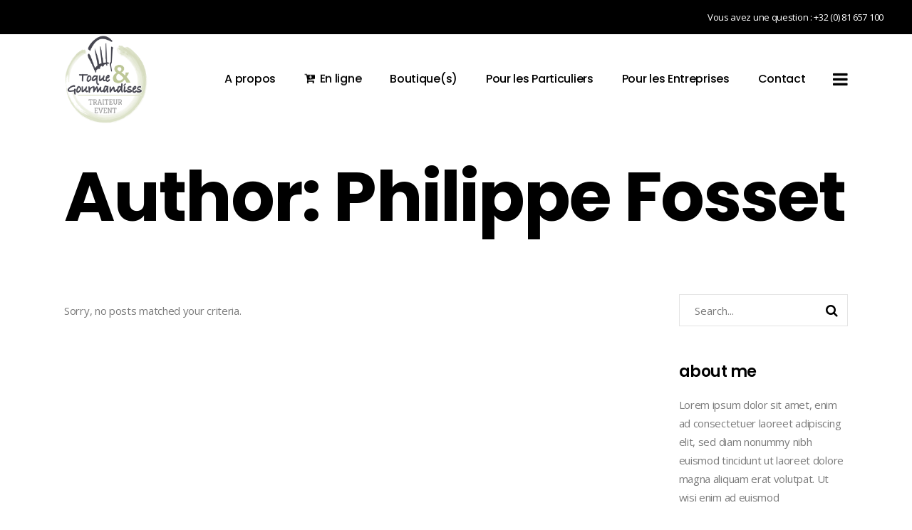

--- FILE ---
content_type: text/html; charset=UTF-8
request_url: https://www.toqueetgourmandises.be/author/commandetoqueetgourmandises-be/
body_size: 10802
content:
<!DOCTYPE html>
<html lang="fr-FR">
<head>
    
        <meta charset="UTF-8"/>
        <link rel="profile" href="https://gmpg.org/xfn/11"/>
		
	            <meta name="viewport" content="width=device-width,initial-scale=1,user-scalable=yes">
		<script type="application/javascript">var QodefAjaxUrl = "https://www.toqueetgourmandises.be/wp-admin/admin-ajax.php"</script><meta name='robots' content='noindex, follow' />

	<!-- This site is optimized with the Yoast SEO plugin v19.10 - https://yoast.com/wordpress/plugins/seo/ -->
	<title>Philippe Fosset, auteur sur Toque &amp; Gourmandises</title>
	<meta property="og:locale" content="fr_FR" />
	<meta property="og:type" content="profile" />
	<meta property="og:title" content="Philippe Fosset, auteur sur Toque &amp; Gourmandises" />
	<meta property="og:url" content="https://www.toqueetgourmandises.be/author/commandetoqueetgourmandises-be/" />
	<meta property="og:site_name" content="Toque &amp; Gourmandises" />
	<meta property="og:image" content="https://secure.gravatar.com/avatar/1f6fc1cb05e6a1fa71321e85cc43dbfb?s=500&d=mm&r=g" />
	<meta name="twitter:card" content="summary_large_image" />
	<script type="application/ld+json" class="yoast-schema-graph">{"@context":"https://schema.org","@graph":[{"@type":"ProfilePage","@id":"https://www.toqueetgourmandises.be/author/commandetoqueetgourmandises-be/","url":"https://www.toqueetgourmandises.be/author/commandetoqueetgourmandises-be/","name":"Philippe Fosset, auteur sur Toque & Gourmandises","isPartOf":{"@id":"https://www.toqueetgourmandises.be/#website"},"breadcrumb":{"@id":"https://www.toqueetgourmandises.be/author/commandetoqueetgourmandises-be/#breadcrumb"},"inLanguage":"fr-FR","potentialAction":[{"@type":"ReadAction","target":["https://www.toqueetgourmandises.be/author/commandetoqueetgourmandises-be/"]}]},{"@type":"BreadcrumbList","@id":"https://www.toqueetgourmandises.be/author/commandetoqueetgourmandises-be/#breadcrumb","itemListElement":[{"@type":"ListItem","position":1,"name":"Accueil","item":"https://www.toqueetgourmandises.be/"},{"@type":"ListItem","position":2,"name":"Archives pour Philippe Fosset"}]},{"@type":"WebSite","@id":"https://www.toqueetgourmandises.be/#website","url":"https://www.toqueetgourmandises.be/","name":"Toque & Gourmandises","description":"","potentialAction":[{"@type":"SearchAction","target":{"@type":"EntryPoint","urlTemplate":"https://www.toqueetgourmandises.be/?s={search_term_string}"},"query-input":"required name=search_term_string"}],"inLanguage":"fr-FR"},{"@type":"Person","@id":"https://www.toqueetgourmandises.be/#/schema/person/ed4d41d9b4c39214c70d718c7c8d3dd8","name":"Philippe Fosset","image":{"@type":"ImageObject","inLanguage":"fr-FR","@id":"https://www.toqueetgourmandises.be/#/schema/person/image/","url":"https://secure.gravatar.com/avatar/1f6fc1cb05e6a1fa71321e85cc43dbfb?s=96&d=mm&r=g","contentUrl":"https://secure.gravatar.com/avatar/1f6fc1cb05e6a1fa71321e85cc43dbfb?s=96&d=mm&r=g","caption":"Philippe Fosset"},"mainEntityOfPage":{"@id":"https://www.toqueetgourmandises.be/author/commandetoqueetgourmandises-be/"}}]}</script>
	<!-- / Yoast SEO plugin. -->


<link rel='dns-prefetch' href='//maps.googleapis.com' />
<link rel='dns-prefetch' href='//fonts.googleapis.com' />
<link rel='dns-prefetch' href='//s.w.org' />
<link rel="alternate" type="application/rss+xml" title="Toque &amp; Gourmandises &raquo; Flux" href="https://www.toqueetgourmandises.be/feed/" />
<link rel="alternate" type="application/rss+xml" title="Toque &amp; Gourmandises &raquo; Flux des commentaires" href="https://www.toqueetgourmandises.be/comments/feed/" />
<link rel="alternate" type="application/rss+xml" title="Toque &amp; Gourmandises &raquo; Flux des articles écrits par Philippe Fosset" href="https://www.toqueetgourmandises.be/author/commandetoqueetgourmandises-be/feed/" />
<script type="text/javascript">
window._wpemojiSettings = {"baseUrl":"https:\/\/s.w.org\/images\/core\/emoji\/14.0.0\/72x72\/","ext":".png","svgUrl":"https:\/\/s.w.org\/images\/core\/emoji\/14.0.0\/svg\/","svgExt":".svg","source":{"concatemoji":"https:\/\/www.toqueetgourmandises.be\/wp-includes\/js\/wp-emoji-release.min.js?ver=6.0.11"}};
/*! This file is auto-generated */
!function(e,a,t){var n,r,o,i=a.createElement("canvas"),p=i.getContext&&i.getContext("2d");function s(e,t){var a=String.fromCharCode,e=(p.clearRect(0,0,i.width,i.height),p.fillText(a.apply(this,e),0,0),i.toDataURL());return p.clearRect(0,0,i.width,i.height),p.fillText(a.apply(this,t),0,0),e===i.toDataURL()}function c(e){var t=a.createElement("script");t.src=e,t.defer=t.type="text/javascript",a.getElementsByTagName("head")[0].appendChild(t)}for(o=Array("flag","emoji"),t.supports={everything:!0,everythingExceptFlag:!0},r=0;r<o.length;r++)t.supports[o[r]]=function(e){if(!p||!p.fillText)return!1;switch(p.textBaseline="top",p.font="600 32px Arial",e){case"flag":return s([127987,65039,8205,9895,65039],[127987,65039,8203,9895,65039])?!1:!s([55356,56826,55356,56819],[55356,56826,8203,55356,56819])&&!s([55356,57332,56128,56423,56128,56418,56128,56421,56128,56430,56128,56423,56128,56447],[55356,57332,8203,56128,56423,8203,56128,56418,8203,56128,56421,8203,56128,56430,8203,56128,56423,8203,56128,56447]);case"emoji":return!s([129777,127995,8205,129778,127999],[129777,127995,8203,129778,127999])}return!1}(o[r]),t.supports.everything=t.supports.everything&&t.supports[o[r]],"flag"!==o[r]&&(t.supports.everythingExceptFlag=t.supports.everythingExceptFlag&&t.supports[o[r]]);t.supports.everythingExceptFlag=t.supports.everythingExceptFlag&&!t.supports.flag,t.DOMReady=!1,t.readyCallback=function(){t.DOMReady=!0},t.supports.everything||(n=function(){t.readyCallback()},a.addEventListener?(a.addEventListener("DOMContentLoaded",n,!1),e.addEventListener("load",n,!1)):(e.attachEvent("onload",n),a.attachEvent("onreadystatechange",function(){"complete"===a.readyState&&t.readyCallback()})),(e=t.source||{}).concatemoji?c(e.concatemoji):e.wpemoji&&e.twemoji&&(c(e.twemoji),c(e.wpemoji)))}(window,document,window._wpemojiSettings);
</script>
<style type="text/css">
img.wp-smiley,
img.emoji {
	display: inline !important;
	border: none !important;
	box-shadow: none !important;
	height: 1em !important;
	width: 1em !important;
	margin: 0 0.07em !important;
	vertical-align: -0.1em !important;
	background: none !important;
	padding: 0 !important;
}
</style>
	<link rel='stylesheet' id='wp-block-library-css'  href='https://www.toqueetgourmandises.be/wp-includes/css/dist/block-library/style.min.css?ver=6.0.11' type='text/css' media='all' />
<style id='global-styles-inline-css' type='text/css'>
body{--wp--preset--color--black: #000000;--wp--preset--color--cyan-bluish-gray: #abb8c3;--wp--preset--color--white: #ffffff;--wp--preset--color--pale-pink: #f78da7;--wp--preset--color--vivid-red: #cf2e2e;--wp--preset--color--luminous-vivid-orange: #ff6900;--wp--preset--color--luminous-vivid-amber: #fcb900;--wp--preset--color--light-green-cyan: #7bdcb5;--wp--preset--color--vivid-green-cyan: #00d084;--wp--preset--color--pale-cyan-blue: #8ed1fc;--wp--preset--color--vivid-cyan-blue: #0693e3;--wp--preset--color--vivid-purple: #9b51e0;--wp--preset--gradient--vivid-cyan-blue-to-vivid-purple: linear-gradient(135deg,rgba(6,147,227,1) 0%,rgb(155,81,224) 100%);--wp--preset--gradient--light-green-cyan-to-vivid-green-cyan: linear-gradient(135deg,rgb(122,220,180) 0%,rgb(0,208,130) 100%);--wp--preset--gradient--luminous-vivid-amber-to-luminous-vivid-orange: linear-gradient(135deg,rgba(252,185,0,1) 0%,rgba(255,105,0,1) 100%);--wp--preset--gradient--luminous-vivid-orange-to-vivid-red: linear-gradient(135deg,rgba(255,105,0,1) 0%,rgb(207,46,46) 100%);--wp--preset--gradient--very-light-gray-to-cyan-bluish-gray: linear-gradient(135deg,rgb(238,238,238) 0%,rgb(169,184,195) 100%);--wp--preset--gradient--cool-to-warm-spectrum: linear-gradient(135deg,rgb(74,234,220) 0%,rgb(151,120,209) 20%,rgb(207,42,186) 40%,rgb(238,44,130) 60%,rgb(251,105,98) 80%,rgb(254,248,76) 100%);--wp--preset--gradient--blush-light-purple: linear-gradient(135deg,rgb(255,206,236) 0%,rgb(152,150,240) 100%);--wp--preset--gradient--blush-bordeaux: linear-gradient(135deg,rgb(254,205,165) 0%,rgb(254,45,45) 50%,rgb(107,0,62) 100%);--wp--preset--gradient--luminous-dusk: linear-gradient(135deg,rgb(255,203,112) 0%,rgb(199,81,192) 50%,rgb(65,88,208) 100%);--wp--preset--gradient--pale-ocean: linear-gradient(135deg,rgb(255,245,203) 0%,rgb(182,227,212) 50%,rgb(51,167,181) 100%);--wp--preset--gradient--electric-grass: linear-gradient(135deg,rgb(202,248,128) 0%,rgb(113,206,126) 100%);--wp--preset--gradient--midnight: linear-gradient(135deg,rgb(2,3,129) 0%,rgb(40,116,252) 100%);--wp--preset--duotone--dark-grayscale: url('#wp-duotone-dark-grayscale');--wp--preset--duotone--grayscale: url('#wp-duotone-grayscale');--wp--preset--duotone--purple-yellow: url('#wp-duotone-purple-yellow');--wp--preset--duotone--blue-red: url('#wp-duotone-blue-red');--wp--preset--duotone--midnight: url('#wp-duotone-midnight');--wp--preset--duotone--magenta-yellow: url('#wp-duotone-magenta-yellow');--wp--preset--duotone--purple-green: url('#wp-duotone-purple-green');--wp--preset--duotone--blue-orange: url('#wp-duotone-blue-orange');--wp--preset--font-size--small: 13px;--wp--preset--font-size--medium: 20px;--wp--preset--font-size--large: 36px;--wp--preset--font-size--x-large: 42px;}.has-black-color{color: var(--wp--preset--color--black) !important;}.has-cyan-bluish-gray-color{color: var(--wp--preset--color--cyan-bluish-gray) !important;}.has-white-color{color: var(--wp--preset--color--white) !important;}.has-pale-pink-color{color: var(--wp--preset--color--pale-pink) !important;}.has-vivid-red-color{color: var(--wp--preset--color--vivid-red) !important;}.has-luminous-vivid-orange-color{color: var(--wp--preset--color--luminous-vivid-orange) !important;}.has-luminous-vivid-amber-color{color: var(--wp--preset--color--luminous-vivid-amber) !important;}.has-light-green-cyan-color{color: var(--wp--preset--color--light-green-cyan) !important;}.has-vivid-green-cyan-color{color: var(--wp--preset--color--vivid-green-cyan) !important;}.has-pale-cyan-blue-color{color: var(--wp--preset--color--pale-cyan-blue) !important;}.has-vivid-cyan-blue-color{color: var(--wp--preset--color--vivid-cyan-blue) !important;}.has-vivid-purple-color{color: var(--wp--preset--color--vivid-purple) !important;}.has-black-background-color{background-color: var(--wp--preset--color--black) !important;}.has-cyan-bluish-gray-background-color{background-color: var(--wp--preset--color--cyan-bluish-gray) !important;}.has-white-background-color{background-color: var(--wp--preset--color--white) !important;}.has-pale-pink-background-color{background-color: var(--wp--preset--color--pale-pink) !important;}.has-vivid-red-background-color{background-color: var(--wp--preset--color--vivid-red) !important;}.has-luminous-vivid-orange-background-color{background-color: var(--wp--preset--color--luminous-vivid-orange) !important;}.has-luminous-vivid-amber-background-color{background-color: var(--wp--preset--color--luminous-vivid-amber) !important;}.has-light-green-cyan-background-color{background-color: var(--wp--preset--color--light-green-cyan) !important;}.has-vivid-green-cyan-background-color{background-color: var(--wp--preset--color--vivid-green-cyan) !important;}.has-pale-cyan-blue-background-color{background-color: var(--wp--preset--color--pale-cyan-blue) !important;}.has-vivid-cyan-blue-background-color{background-color: var(--wp--preset--color--vivid-cyan-blue) !important;}.has-vivid-purple-background-color{background-color: var(--wp--preset--color--vivid-purple) !important;}.has-black-border-color{border-color: var(--wp--preset--color--black) !important;}.has-cyan-bluish-gray-border-color{border-color: var(--wp--preset--color--cyan-bluish-gray) !important;}.has-white-border-color{border-color: var(--wp--preset--color--white) !important;}.has-pale-pink-border-color{border-color: var(--wp--preset--color--pale-pink) !important;}.has-vivid-red-border-color{border-color: var(--wp--preset--color--vivid-red) !important;}.has-luminous-vivid-orange-border-color{border-color: var(--wp--preset--color--luminous-vivid-orange) !important;}.has-luminous-vivid-amber-border-color{border-color: var(--wp--preset--color--luminous-vivid-amber) !important;}.has-light-green-cyan-border-color{border-color: var(--wp--preset--color--light-green-cyan) !important;}.has-vivid-green-cyan-border-color{border-color: var(--wp--preset--color--vivid-green-cyan) !important;}.has-pale-cyan-blue-border-color{border-color: var(--wp--preset--color--pale-cyan-blue) !important;}.has-vivid-cyan-blue-border-color{border-color: var(--wp--preset--color--vivid-cyan-blue) !important;}.has-vivid-purple-border-color{border-color: var(--wp--preset--color--vivid-purple) !important;}.has-vivid-cyan-blue-to-vivid-purple-gradient-background{background: var(--wp--preset--gradient--vivid-cyan-blue-to-vivid-purple) !important;}.has-light-green-cyan-to-vivid-green-cyan-gradient-background{background: var(--wp--preset--gradient--light-green-cyan-to-vivid-green-cyan) !important;}.has-luminous-vivid-amber-to-luminous-vivid-orange-gradient-background{background: var(--wp--preset--gradient--luminous-vivid-amber-to-luminous-vivid-orange) !important;}.has-luminous-vivid-orange-to-vivid-red-gradient-background{background: var(--wp--preset--gradient--luminous-vivid-orange-to-vivid-red) !important;}.has-very-light-gray-to-cyan-bluish-gray-gradient-background{background: var(--wp--preset--gradient--very-light-gray-to-cyan-bluish-gray) !important;}.has-cool-to-warm-spectrum-gradient-background{background: var(--wp--preset--gradient--cool-to-warm-spectrum) !important;}.has-blush-light-purple-gradient-background{background: var(--wp--preset--gradient--blush-light-purple) !important;}.has-blush-bordeaux-gradient-background{background: var(--wp--preset--gradient--blush-bordeaux) !important;}.has-luminous-dusk-gradient-background{background: var(--wp--preset--gradient--luminous-dusk) !important;}.has-pale-ocean-gradient-background{background: var(--wp--preset--gradient--pale-ocean) !important;}.has-electric-grass-gradient-background{background: var(--wp--preset--gradient--electric-grass) !important;}.has-midnight-gradient-background{background: var(--wp--preset--gradient--midnight) !important;}.has-small-font-size{font-size: var(--wp--preset--font-size--small) !important;}.has-medium-font-size{font-size: var(--wp--preset--font-size--medium) !important;}.has-large-font-size{font-size: var(--wp--preset--font-size--large) !important;}.has-x-large-font-size{font-size: var(--wp--preset--font-size--x-large) !important;}
</style>
<link rel='stylesheet' id='ukiyo-qodef-default-style-css'  href='https://www.toqueetgourmandises.be/wp-content/themes/ukiyo/style.css?ver=6.0.11' type='text/css' media='all' />
<link rel='stylesheet' id='ukiyo-qodef-modules-css'  href='https://www.toqueetgourmandises.be/wp-content/themes/ukiyo/assets/css/modules.min.css?ver=6.0.11' type='text/css' media='all' />
<style id='ukiyo-qodef-modules-inline-css' type='text/css'>
.page-id-10149 #qodef-back-to-top {
     display: none;
}

.page-id-10149 .qodef-vertical-align-containers .qodef-position-right {
     float: none;
     text-align: center;
}

.page-id-10149 .qodef-banner-holder {
         box-shadow: 0px 0px 15px 1px rgba(0,0,0,0.07);
}
</style>
<link rel='stylesheet' id='qodef-font_awesome-css'  href='https://www.toqueetgourmandises.be/wp-content/themes/ukiyo/assets/css/font-awesome/css/font-awesome.min.css?ver=6.0.11' type='text/css' media='all' />
<link rel='stylesheet' id='qodef-font_elegant-css'  href='https://www.toqueetgourmandises.be/wp-content/themes/ukiyo/assets/css/elegant-icons/style.min.css?ver=6.0.11' type='text/css' media='all' />
<link rel='stylesheet' id='qodef-ion_icons-css'  href='https://www.toqueetgourmandises.be/wp-content/themes/ukiyo/assets/css/ion-icons/css/ionicons.min.css?ver=6.0.11' type='text/css' media='all' />
<link rel='stylesheet' id='qodef-linea_icons-css'  href='https://www.toqueetgourmandises.be/wp-content/themes/ukiyo/assets/css/linea-icons/style.css?ver=6.0.11' type='text/css' media='all' />
<link rel='stylesheet' id='mediaelement-css'  href='https://www.toqueetgourmandises.be/wp-includes/js/mediaelement/mediaelementplayer-legacy.min.css?ver=4.2.16' type='text/css' media='all' />
<link rel='stylesheet' id='wp-mediaelement-css'  href='https://www.toqueetgourmandises.be/wp-includes/js/mediaelement/wp-mediaelement.min.css?ver=6.0.11' type='text/css' media='all' />
<link rel='stylesheet' id='ukiyo-qodef-modules-responsive-css'  href='https://www.toqueetgourmandises.be/wp-content/themes/ukiyo/assets/css/modules-responsive.min.css?ver=6.0.11' type='text/css' media='all' />
<link rel='stylesheet' id='js_composer_front-css'  href='https://www.toqueetgourmandises.be/wp-content/plugins/js_composer/assets/css/js_composer.min.css?ver=6.8.0' type='text/css' media='all' />
<link rel='stylesheet' id='ukiyo-qodef-google-fonts-css'  href='https://fonts.googleapis.com/css?family=Poppins%3A300%2C400%2C500%2C600%2C700%2C800%7COpen+Sans%3A300%2C400%2C500%2C600%2C700%2C800%7CRoboto%3A300%2C400%2C500%2C600%2C700%2C800%7CMontserrat%3A300%2C400%2C500%2C600%2C700%2C800%7CLekton%3A300%2C400%2C500%2C600%2C700%2C800%7CAbril+Fatface%3A300%2C400%2C500%2C600%2C700%2C800%7CKnewave%3A300%2C400%2C500%2C600%2C700%2C800&#038;subset=latin-ext&#038;ver=1.0.0' type='text/css' media='all' />
<script type='text/javascript' src='https://www.toqueetgourmandises.be/wp-includes/js/jquery/jquery.min.js?ver=3.6.0' id='jquery-core-js'></script>
<script type='text/javascript' src='https://www.toqueetgourmandises.be/wp-includes/js/jquery/jquery-migrate.min.js?ver=3.3.2' id='jquery-migrate-js'></script>
<link rel="https://api.w.org/" href="https://www.toqueetgourmandises.be/wp-json/" /><link rel="alternate" type="application/json" href="https://www.toqueetgourmandises.be/wp-json/wp/v2/users/2" /><link rel="EditURI" type="application/rsd+xml" title="RSD" href="https://www.toqueetgourmandises.be/xmlrpc.php?rsd" />
<link rel="wlwmanifest" type="application/wlwmanifest+xml" href="https://www.toqueetgourmandises.be/wp-includes/wlwmanifest.xml" /> 
<meta name="generator" content="WordPress 6.0.11" />
<meta name="generator" content="Powered by WPBakery Page Builder - drag and drop page builder for WordPress."/>
<meta name="generator" content="Powered by Slider Revolution 6.5.11 - responsive, Mobile-Friendly Slider Plugin for WordPress with comfortable drag and drop interface." />
<script type="text/javascript">function setREVStartSize(e){
			//window.requestAnimationFrame(function() {				 
				window.RSIW = window.RSIW===undefined ? window.innerWidth : window.RSIW;	
				window.RSIH = window.RSIH===undefined ? window.innerHeight : window.RSIH;	
				try {								
					var pw = document.getElementById(e.c).parentNode.offsetWidth,
						newh;
					pw = pw===0 || isNaN(pw) ? window.RSIW : pw;
					e.tabw = e.tabw===undefined ? 0 : parseInt(e.tabw);
					e.thumbw = e.thumbw===undefined ? 0 : parseInt(e.thumbw);
					e.tabh = e.tabh===undefined ? 0 : parseInt(e.tabh);
					e.thumbh = e.thumbh===undefined ? 0 : parseInt(e.thumbh);
					e.tabhide = e.tabhide===undefined ? 0 : parseInt(e.tabhide);
					e.thumbhide = e.thumbhide===undefined ? 0 : parseInt(e.thumbhide);
					e.mh = e.mh===undefined || e.mh=="" || e.mh==="auto" ? 0 : parseInt(e.mh,0);		
					if(e.layout==="fullscreen" || e.l==="fullscreen") 						
						newh = Math.max(e.mh,window.RSIH);					
					else{					
						e.gw = Array.isArray(e.gw) ? e.gw : [e.gw];
						for (var i in e.rl) if (e.gw[i]===undefined || e.gw[i]===0) e.gw[i] = e.gw[i-1];					
						e.gh = e.el===undefined || e.el==="" || (Array.isArray(e.el) && e.el.length==0)? e.gh : e.el;
						e.gh = Array.isArray(e.gh) ? e.gh : [e.gh];
						for (var i in e.rl) if (e.gh[i]===undefined || e.gh[i]===0) e.gh[i] = e.gh[i-1];
											
						var nl = new Array(e.rl.length),
							ix = 0,						
							sl;					
						e.tabw = e.tabhide>=pw ? 0 : e.tabw;
						e.thumbw = e.thumbhide>=pw ? 0 : e.thumbw;
						e.tabh = e.tabhide>=pw ? 0 : e.tabh;
						e.thumbh = e.thumbhide>=pw ? 0 : e.thumbh;					
						for (var i in e.rl) nl[i] = e.rl[i]<window.RSIW ? 0 : e.rl[i];
						sl = nl[0];									
						for (var i in nl) if (sl>nl[i] && nl[i]>0) { sl = nl[i]; ix=i;}															
						var m = pw>(e.gw[ix]+e.tabw+e.thumbw) ? 1 : (pw-(e.tabw+e.thumbw)) / (e.gw[ix]);					
						newh =  (e.gh[ix] * m) + (e.tabh + e.thumbh);
					}
					var el = document.getElementById(e.c);
					if (el!==null && el) el.style.height = newh+"px";					
					el = document.getElementById(e.c+"_wrapper");
					if (el!==null && el) {
						el.style.height = newh+"px";
						el.style.display = "block";
					}
				} catch(e){
					console.log("Failure at Presize of Slider:" + e)
				}					   
			//});
		  };</script>
		<style type="text/css" id="wp-custom-css">
			/* ------------------------- */
/* --- HOVERABLE BANNERS --- */
/* ------------------------- */

/* Title Container ^ */
.qodef-banner-text-table {
  position: absolute;
  inset: 0;
}

/* Title Container */
.qodef-banner-holder .qodef-banner-text-inner {
  padding: 1.5rem 2rem !important;
}

/* Title */
.qodef-banner-holder h3.qodef-banner-title {
  position: absolute;
  top: 50%;
  left: 50%;
  transform: translate(-50%, -50%);
  font-size: 36px !important;
  text-align: center;
}		</style>
		<noscript><style> .wpb_animate_when_almost_visible { opacity: 1; }</style></noscript></head>
<body data-rsssl=1 class="archive author author-commandetoqueetgourmandises-be author-2 qode-core-1.2.1 ukiyo-ver-1.8 qodef-smooth-page-transitions qodef-smooth-page-transitions-fadeout qodef-grid-1200 qodef-header-standard qodef-menu-area-shadow-disable qodef-menu-area-in-grid-shadow-disable qodef-menu-area-border-disable qodef-menu-area-in-grid-border-disable qodef-header-vertical-shadow-disable qodef-header-vertical-border-disable qodef-sticky-header-on-scroll-down-up qodef-default-mobile-header qodef-sticky-up-mobile-header qodef-dropdown-animate-height qodef-side-menu-slide-from-right wpb-js-composer js-comp-ver-6.8.0 vc_responsive" itemscope itemtype="http://schema.org/WebPage">
    <section class="qodef-side-menu">
	<div class="qodef-close-side-menu-holder">
		<a class="qodef-close-side-menu" href="#" target="_self">
			<span class="ion-close"></span>
		</a>
	</div>
    <div class="qodef-side-area-holders">
        <div class="qodef-side-menu-top">
                </div>
        <div class="qodef-side-menu-bottom">
                    </div>
    </div>
</section>
    <div class="qodef-wrapper">
        <div class="qodef-wrapper-inner">
            
	<div class="qodef-top-bar">
    		        <div class="qodef-vertical-align-containers qodef-50-50">
            <div class="qodef-position-left">
                <div class="qodef-position-left-inner">
                                    </div>
            </div>
                        <div class="qodef-position-right">
                <div class="qodef-position-right-inner">
                                            <div id="text-9" class="widget widget_text qodef-top-bar-widget">			<div class="textwidget">Vous avez une question : +32 (0) 81 657 100</div>
		</div>                                    </div>
            </div>
        </div>
    </div>



<header class="qodef-page-header">
			<div class="qodef-menu-area">
						<div class="qodef-grid">
												<div class="qodef-vertical-align-containers">
					<div class="qodef-position-left">
						<div class="qodef-position-left-inner">
							

    <div class="qodef-logo-wrapper">
        <a itemprop="url" href="https://www.toqueetgourmandises.be/" style="height: 381px;">
            <img itemprop="image" class="qodef-normal-logo" src="https://www.toqueetgourmandises.be/wp-content/uploads/2020/03/tg_logo_traiteur-event.png" width="712" height="763"  alt="logo"/>
			                <img itemprop="image" class="qodef-dark-logo" src="https://www.toqueetgourmandises.be/wp-content/uploads/2020/03/tg_logo_traiteur-event.png" width="712" height="763"  alt="dark logo"/>			                <img itemprop="image" class="qodef-light-logo" src="https://www.toqueetgourmandises.be/wp-content/uploads/2020/03/tg_logo_traiteur-event.png" width="712" height="763"  alt="light logo"/>			        </a>
    </div>


						</div>
					</div>
					<div class="qodef-position-right">
						<div class="qodef-position-right-inner">
							
<nav class="qodef-main-menu qodef-drop-down qodef-default-nav">
    <ul id="menu-main_menu" class="clearfix"><li id="nav-menu-item-11030" class="menu-item menu-item-type-post_type menu-item-object-page  narrow"><a href="https://www.toqueetgourmandises.be/a-propos-toque/" class=""><span class="item_outer"><span class="item_text">A propos</span></span></a></li>
<li id="nav-menu-item-11598" class="menu-item menu-item-type-custom menu-item-object-custom  narrow"><a href="#" class=""><span class="item_outer"><span class="menu_icon_wrapper"><i class="menu_icon fa-cart-plus fa"></i></span><span class="item_text">En ligne</span></span></a></li>
<li id="nav-menu-item-22" class="menu-item menu-item-type-post_type menu-item-object-page  narrow"><a href="https://www.toqueetgourmandises.be/en-boutique/" class=""><span class="item_outer"><span class="item_text">Boutique(s)</span></span></a></li>
<li id="nav-menu-item-20" class="menu-item menu-item-type-post_type menu-item-object-page  narrow"><a href="https://www.toqueetgourmandises.be/formules-particuliers/" class=""><span class="item_outer"><span class="item_text">Pour les Particuliers</span></span></a></li>
<li id="nav-menu-item-21" class="menu-item menu-item-type-post_type menu-item-object-page  narrow"><a href="https://www.toqueetgourmandises.be/formules-entreprises/" class=""><span class="item_outer"><span class="item_text">Pour les Entreprises</span></span></a></li>
<li id="nav-menu-item-11032" class="menu-item menu-item-type-post_type menu-item-object-page  narrow"><a href="https://www.toqueetgourmandises.be/contact-page/" class=""><span class="item_outer"><span class="item_text">Contact</span></span></a></li>
</ul></nav>

									<a class="qodef-side-menu-button-opener qodef-icon-has-hover"  href="javascript:void(0)" >
						<span class="qodef-side-menu-lines">
        		<i class="fa fa-bars" aria-hidden="true"></i>
        	</span>
		</a>
							</div>
					</div>
				</div>
							</div>
				</div>
			
<div class="qodef-sticky-header">
        <div class="qodef-sticky-holder">
                <div class=" qodef-vertical-align-containers">
                <div class="qodef-position-left">
                    <div class="qodef-position-left-inner">
                        

    <div class="qodef-logo-wrapper">
        <a itemprop="url" href="https://www.toqueetgourmandises.be/" style="height: 113px;">
            <img itemprop="image" class="qodef-normal-logo" src="https://www.toqueetgourmandises.be/wp-content/uploads/2020/03/mobile_tg_logo_traiteur-event.png" width="212" height="227"  alt="logo"/>
			                <img itemprop="image" class="qodef-dark-logo" src="https://www.toqueetgourmandises.be/wp-content/uploads/2020/03/tg_logo_traiteur-event.png" width="712" height="763"  alt="dark logo"/>			                <img itemprop="image" class="qodef-light-logo" src="https://www.toqueetgourmandises.be/wp-content/uploads/2020/03/tg_logo_traiteur-event.png" width="712" height="763"  alt="light logo"/>			        </a>
    </div>

                    </div>
                </div>
                <div class="qodef-position-right">
                    <div class="qodef-position-right-inner">

                        
<nav class="qodef-main-menu qodef-drop-down qodef-sticky-nav">
    <ul id="menu-main_menu-1" class="clearfix"><li id="sticky-nav-menu-item-11030" class="menu-item menu-item-type-post_type menu-item-object-page  narrow"><a href="https://www.toqueetgourmandises.be/a-propos-toque/" class=""><span class="item_outer"><span class="item_text">A propos</span><span class="plus"></span></span></a></li>
<li id="sticky-nav-menu-item-11598" class="menu-item menu-item-type-custom menu-item-object-custom  narrow"><a href="#" class=""><span class="item_outer"><span class="menu_icon_wrapper"><i class="menu_icon fa-cart-plus fa"></i></span><span class="item_text">En ligne</span><span class="plus"></span></span></a></li>
<li id="sticky-nav-menu-item-22" class="menu-item menu-item-type-post_type menu-item-object-page  narrow"><a href="https://www.toqueetgourmandises.be/en-boutique/" class=""><span class="item_outer"><span class="item_text">Boutique(s)</span><span class="plus"></span></span></a></li>
<li id="sticky-nav-menu-item-20" class="menu-item menu-item-type-post_type menu-item-object-page  narrow"><a href="https://www.toqueetgourmandises.be/formules-particuliers/" class=""><span class="item_outer"><span class="item_text">Pour les Particuliers</span><span class="plus"></span></span></a></li>
<li id="sticky-nav-menu-item-21" class="menu-item menu-item-type-post_type menu-item-object-page  narrow"><a href="https://www.toqueetgourmandises.be/formules-entreprises/" class=""><span class="item_outer"><span class="item_text">Pour les Entreprises</span><span class="plus"></span></span></a></li>
<li id="sticky-nav-menu-item-11032" class="menu-item menu-item-type-post_type menu-item-object-page  narrow"><a href="https://www.toqueetgourmandises.be/contact-page/" class=""><span class="item_outer"><span class="item_text">Contact</span><span class="plus"></span></span></a></li>
</ul></nav>


                    </div>
                </div>
            </div>
                </div>
    </div>

</header>


	<header class="qodef-mobile-header">
		<div class="qodef-mobile-header-inner">
						<div class="qodef-mobile-header-holder">
				<div class="qodef-grid">
					<div class="qodef-vertical-align-containers">
												<div class="qodef-position-left">
							<div class="qodef-position-left-inner">
								

    <div class="qodef-mobile-logo-wrapper">
        <a itemprop="url" href="https://www.toqueetgourmandises.be/" style="height: 113px">
            <img itemprop="image" src="https://www.toqueetgourmandises.be/wp-content/uploads/2020/03/mobile_tg_logo_traiteur-event.png" width="212" height="227"  alt="mobile logo"/>
        </a>
    </div>

							</div>
						</div>
												<div class="qodef-position-right">
							<div class="qodef-position-right-inner">
																	<div class="qodef-mobile-menu-opener">
										<a href="javascript:void(0)">
									<span class="qodef-mobile-opener-icon-holder">
										<i class="fa fa-bars" aria-hidden="true"></i>
									</span>
										</a>
									</div>
															</div>
						</div>
					</div> <!-- close .qodef-vertical-align-containers -->
				</div>
			</div>
			
    <nav class="qodef-mobile-nav" role="navigation" aria-label="Mobile Menu">
        <div class="qodef-grid">
			<ul id="menu-main_menu-2" class=""><li id="mobile-menu-item-11030" class="menu-item menu-item-type-post_type menu-item-object-page "><a href="https://www.toqueetgourmandises.be/a-propos-toque/" class=""><span>A propos</span></a></li>
<li id="mobile-menu-item-11598" class="menu-item menu-item-type-custom menu-item-object-custom "><a href="#" class=" qodef-mobile-no-link"><span>En ligne</span></a></li>
<li id="mobile-menu-item-22" class="menu-item menu-item-type-post_type menu-item-object-page "><a href="https://www.toqueetgourmandises.be/en-boutique/" class=""><span>Boutique(s)</span></a></li>
<li id="mobile-menu-item-20" class="menu-item menu-item-type-post_type menu-item-object-page "><a href="https://www.toqueetgourmandises.be/formules-particuliers/" class=""><span>Pour les Particuliers</span></a></li>
<li id="mobile-menu-item-21" class="menu-item menu-item-type-post_type menu-item-object-page "><a href="https://www.toqueetgourmandises.be/formules-entreprises/" class=""><span>Pour les Entreprises</span></a></li>
<li id="mobile-menu-item-11032" class="menu-item menu-item-type-post_type menu-item-object-page "><a href="https://www.toqueetgourmandises.be/contact-page/" class=""><span>Contact</span></a></li>
</ul>        </div>
    </nav>


		</div>
	</header> <!-- close .qodef-mobile-header -->


	
	                    <a id='qodef-back-to-top' href='#'>
                <span class="qodef-icon-stack">
                     <i class="qodef-icon-font-awesome fa fa-chevron-up "></i>                </span>
            </a>
			        
            <div class="qodef-content" >
                <div class="qodef-content-inner"><div class="qodef-title qodef-standard-type qodef-content-left-alignment" style="height:200px;" data-height="200" >
        <div class="qodef-title-holder" style="height:200px;">
        <div class="qodef-container clearfix">
            <div class="qodef-container-inner">
                <div class="qodef-title-subtitle-holder" style="">
                    <div class="qodef-title-subtitle-holder-inner">
                                                                                            <h1 class="qodef-page-title entry-title" ><span>Author: Philippe Fosset</span></h1>
                                                                                                                                                </div>
                </div>
            </div>
        </div>
    </div>
</div>
	<div class="qodef-container">
				<div class="qodef-container-inner clearfix">
			<div class="qodef-grid-row qodef-grid-large-gutter">
	<div class="qodef-page-content-holder qodef-grid-col-9">
		<div class="qodef-blog-holder qodef-blog-standard qodef-blog-pagination-standard" data-blog-type= standard data-next-page= 2 data-max-num-pages= 0 data-post-number= 10 data-excerpt-length= 40 data-archive-author= 2 >
    <div class="qodef-blog-holder-inner">
        <p class="qodef-blog-no-posts">Sorry, no posts matched your criteria.</p>    </div>
    </div>	</div>
			<div class="qodef-sidebar-holder qodef-grid-col-3">
			<aside class="qodef-sidebar">
    <div id="search-3" class="widget widget_search"><form role="search" method="get" class="searchform" id="searchform" action="https://www.toqueetgourmandises.be/">
    <label class="screen-reader-text">Search for:</label>
    <div class="input-holder clearfix">
        <input type="search" class="search-field" placeholder="Search..." value="" name="s" title="Search for:"/>
        <button type="submit" id="searchsubmit"><i class="fa fa-search"></i></button>
    </div>
</form></div><div id="text-6" class="widget widget_text"><div class="qodef-widget-title-holder"><h4 class="qodef-widget-title">about me</h4></div>			<div class="textwidget">Lorem ipsum dolor sit amet,  enim ad consectetuer laoreet adipiscing elit, sed diam nonummy nibh euismod tincidunt ut laoreet dolore magna aliquam erat volutpat. Ut wisi enim ad euismod</div>
		</div><div id="text-7" class="widget widget_text"><div class="qodef-widget-title-holder"><h4 class="qodef-widget-title">follow me</h4></div>			<div class="textwidget">    <span class="qodef-icon-shortcode qodef-normal" style="margin: 0px 7px 0px 0px" data-hover-color="#6069e8" data-color="#000000">
                    <a itemprop="url" class="" href="https://www.facebook.com/" target="_blank" rel="noopener">
                    <span aria-hidden="true" class="qodef-icon-font-elegant social_facebook_circle qodef-icon-element" style="color: #000000;font-size:20px" ></span>                    </a>
            </span>
    <span class="qodef-icon-shortcode qodef-normal" style="margin: 0px 7px 0px 0px" data-hover-color="#6069e8" data-color="#000000">
                    <a itemprop="url" class="" href="https://twitter.com/" target="_blank" rel="noopener">
                    <span aria-hidden="true" class="qodef-icon-font-elegant social_twitter_circle qodef-icon-element" style="color: #000000;font-size:20px" ></span>                    </a>
            </span>
    <span class="qodef-icon-shortcode qodef-normal" style="margin: 0px 7px 0px 0px" data-hover-color="#6069e8" data-color="#000000">
                    <a itemprop="url" class="" href="https://www.pinterest.com/" target="_blank" rel="noopener">
                    <span aria-hidden="true" class="qodef-icon-font-elegant social_pinterest_circle qodef-icon-element" style="color: #000000;font-size:20px" ></span>                    </a>
            </span>
    <span class="qodef-icon-shortcode qodef-normal"  data-hover-color="#6069e8" data-color="#000000">
                    <a itemprop="url" class="" href="https://www.linkedin.com/" target="_blank" rel="noopener">
                    <span aria-hidden="true" class="qodef-icon-font-elegant social_linkedin_circle qodef-icon-element" style="color: #000000;font-size:20px" ></span>                    </a>
            </span>
</div>
		</div><div id="categories-2" class="widget widget_categories"><div class="qodef-widget-title-holder"><h4 class="qodef-widget-title">categories</h4></div>
			<ul>
				<li class="cat-item-none">Aucune catégorie</li>			</ul>

			</div></aside>		</div>
	</div>		</div>
			</div>
</div> <!-- close div.content_inner -->
	</div>  <!-- close div.content -->
					<footer class="qodef-page-footer">
				<div class="qodef-footer-top-holder qodef-footer-top-alignment-left">
	<div class="qodef-footer-top-inner qodef-grid">
		<div class="qodef-grid-row">
							<div class="qodef-column-content qodef-grid-col-3">
					<div id="text-11" class="widget qodef-footer-column-1 widget_text">			<div class="textwidget"><p><img loading="lazy" class="alignnone  wp-image-11492" src="https://www.toqueetgourmandises.be/wp-content/uploads/2020/03/tg_logo_traiteur-event-280x300.png" alt="" width="160" height="215" /></p>
</div>
		</div>				</div>
							<div class="qodef-column-content qodef-grid-col-3">
					<div id="text-4" class="widget qodef-footer-column-2 widget_text"><div class="qodef-widget-title-holder"><h4 class="qodef-widget-title">Où nous trouver ?</h4></div>			<div class="textwidget"><p><strong>Toque &amp; Gourmandises Namur </strong><br />
Place Chanoine Descamps, 9<br />
5000 Namur</p>
<p>Fixe : <a href="tel: 081 657 100">+32 81 657 100</a></p>
<p><strong>Toque &amp; Gourmandises Jodoigne</strong><br />
Rue de Piétrain 7 (Bosquet)<br />
1370 Jodoigne</p>
<p>Fixe : <a href="tel: 010 222 730">+32 010 222 730</a></p>
</div>
		</div>				</div>
							<div class="qodef-column-content qodef-grid-col-3">
					<div id="text-12" class="widget qodef-footer-column-3 widget_text"><div class="qodef-widget-title-holder"><h4 class="qodef-widget-title">Contactez-nous</h4></div>			<div class="textwidget"><p>Nous appeler ?</p>
<p>GSM : <a href="tel: 0475 39 37 62">+32 475 39 37 62</a></p>
<p>L&rsquo;atelier Saint-Jean SRL<br />
N° entreprise : 0864.839.429</p>
<p><a href="commande@toqueetgourmandises.be">commande@toqueetgourmandises.be</a></p>
</div>
		</div>				</div>
							<div class="qodef-column-content qodef-grid-col-3">
					<div id="text-10" class="widget qodef-footer-column-4 widget_text">			<div class="textwidget"><div class="fb-page" data-href="https://www.facebook.com/toqueetgourmandises/" data-tabs="timeline" data-height="140" data-small-header="false" data-adapt-container-width="true" data-hide-cover="false" data-show-facepile="true">
<blockquote cite="https://www.facebook.com/toqueetgourmandises/" class="fb-xfbml-parse-ignore"><p><a href="https://www.facebook.com/toqueetgourmandises/">Toque &amp; Gourmandises</a></p></blockquote>
</div>
</div>
		</div>				</div>
					</div>
	</div>
</div>			</footer>
			</div> <!-- close div.qodef-wrapper-inner  -->
</div> <!-- close div.qodef-wrapper -->

		<script type="text/javascript">
			window.RS_MODULES = window.RS_MODULES || {};
			window.RS_MODULES.modules = window.RS_MODULES.modules || {};
			window.RS_MODULES.waiting = window.RS_MODULES.waiting || [];
			window.RS_MODULES.defered = true;
			window.RS_MODULES.moduleWaiting = window.RS_MODULES.moduleWaiting || {};
			window.RS_MODULES.type = 'compiled';
		</script>
		<link rel='stylesheet' id='rs-plugin-settings-css'  href='https://www.toqueetgourmandises.be/wp-content/plugins/revslider/public/assets/css/rs6.css?ver=6.5.11' type='text/css' media='all' />
<style id='rs-plugin-settings-inline-css' type='text/css'>
#rs-demo-id {}
</style>
<script type='text/javascript' src='https://www.toqueetgourmandises.be/wp-content/plugins/revslider/public/assets/js/rbtools.min.js?ver=6.5.11' defer async id='tp-tools-js'></script>
<script type='text/javascript' src='https://www.toqueetgourmandises.be/wp-content/plugins/revslider/public/assets/js/rs6.min.js?ver=6.5.11' defer async id='revmin-js'></script>
<script type='text/javascript' src='https://www.toqueetgourmandises.be/wp-includes/js/jquery/ui/core.min.js?ver=1.13.1' id='jquery-ui-core-js'></script>
<script type='text/javascript' src='https://www.toqueetgourmandises.be/wp-includes/js/jquery/ui/tabs.min.js?ver=1.13.1' id='jquery-ui-tabs-js'></script>
<script type='text/javascript' src='https://www.toqueetgourmandises.be/wp-includes/js/jquery/ui/accordion.min.js?ver=1.13.1' id='jquery-ui-accordion-js'></script>
<script type='text/javascript' id='mediaelement-core-js-before'>
var mejsL10n = {"language":"fr","strings":{"mejs.download-file":"T\u00e9l\u00e9charger le fichier","mejs.install-flash":"Vous utilisez un navigateur qui n\u2019a pas le lecteur Flash activ\u00e9 ou install\u00e9. Veuillez activer votre extension Flash ou t\u00e9l\u00e9charger la derni\u00e8re version \u00e0 partir de cette adresse\u00a0: https:\/\/get.adobe.com\/flashplayer\/","mejs.fullscreen":"Plein \u00e9cran","mejs.play":"Lecture","mejs.pause":"Pause","mejs.time-slider":"Curseur de temps","mejs.time-help-text":"Utilisez les fl\u00e8ches droite\/gauche pour avancer d\u2019une seconde, haut\/bas pour avancer de dix secondes.","mejs.live-broadcast":"\u00c9mission en direct","mejs.volume-help-text":"Utilisez les fl\u00e8ches haut\/bas pour augmenter ou diminuer le volume.","mejs.unmute":"R\u00e9activer le son","mejs.mute":"Muet","mejs.volume-slider":"Curseur de volume","mejs.video-player":"Lecteur vid\u00e9o","mejs.audio-player":"Lecteur audio","mejs.captions-subtitles":"L\u00e9gendes\/Sous-titres","mejs.captions-chapters":"Chapitres","mejs.none":"Aucun","mejs.afrikaans":"Afrikaans","mejs.albanian":"Albanais","mejs.arabic":"Arabe","mejs.belarusian":"Bi\u00e9lorusse","mejs.bulgarian":"Bulgare","mejs.catalan":"Catalan","mejs.chinese":"Chinois","mejs.chinese-simplified":"Chinois (simplifi\u00e9)","mejs.chinese-traditional":"Chinois (traditionnel)","mejs.croatian":"Croate","mejs.czech":"Tch\u00e8que","mejs.danish":"Danois","mejs.dutch":"N\u00e9erlandais","mejs.english":"Anglais","mejs.estonian":"Estonien","mejs.filipino":"Filipino","mejs.finnish":"Finnois","mejs.french":"Fran\u00e7ais","mejs.galician":"Galicien","mejs.german":"Allemand","mejs.greek":"Grec","mejs.haitian-creole":"Cr\u00e9ole ha\u00eftien","mejs.hebrew":"H\u00e9breu","mejs.hindi":"Hindi","mejs.hungarian":"Hongrois","mejs.icelandic":"Islandais","mejs.indonesian":"Indon\u00e9sien","mejs.irish":"Irlandais","mejs.italian":"Italien","mejs.japanese":"Japonais","mejs.korean":"Cor\u00e9en","mejs.latvian":"Letton","mejs.lithuanian":"Lituanien","mejs.macedonian":"Mac\u00e9donien","mejs.malay":"Malais","mejs.maltese":"Maltais","mejs.norwegian":"Norv\u00e9gien","mejs.persian":"Perse","mejs.polish":"Polonais","mejs.portuguese":"Portugais","mejs.romanian":"Roumain","mejs.russian":"Russe","mejs.serbian":"Serbe","mejs.slovak":"Slovaque","mejs.slovenian":"Slov\u00e9nien","mejs.spanish":"Espagnol","mejs.swahili":"Swahili","mejs.swedish":"Su\u00e9dois","mejs.tagalog":"Tagalog","mejs.thai":"Thai","mejs.turkish":"Turc","mejs.ukrainian":"Ukrainien","mejs.vietnamese":"Vietnamien","mejs.welsh":"Ga\u00e9lique","mejs.yiddish":"Yiddish"}};
</script>
<script type='text/javascript' src='https://www.toqueetgourmandises.be/wp-includes/js/mediaelement/mediaelement-and-player.min.js?ver=4.2.16' id='mediaelement-core-js'></script>
<script type='text/javascript' src='https://www.toqueetgourmandises.be/wp-includes/js/mediaelement/mediaelement-migrate.min.js?ver=6.0.11' id='mediaelement-migrate-js'></script>
<script type='text/javascript' id='mediaelement-js-extra'>
/* <![CDATA[ */
var _wpmejsSettings = {"pluginPath":"\/wp-includes\/js\/mediaelement\/","classPrefix":"mejs-","stretching":"responsive"};
/* ]]> */
</script>
<script type='text/javascript' src='https://www.toqueetgourmandises.be/wp-includes/js/mediaelement/wp-mediaelement.min.js?ver=6.0.11' id='wp-mediaelement-js'></script>
<script type='text/javascript' src='https://www.toqueetgourmandises.be/wp-content/themes/ukiyo/assets/js/modules/plugins/jquery.appear.js?ver=6.0.11' id='appear-js'></script>
<script type='text/javascript' src='https://www.toqueetgourmandises.be/wp-content/themes/ukiyo/assets/js/modules/plugins/modernizr.min.js?ver=6.0.11' id='modernizr-js'></script>
<script type='text/javascript' src='https://www.toqueetgourmandises.be/wp-includes/js/hoverIntent.min.js?ver=1.10.2' id='hoverIntent-js'></script>
<script type='text/javascript' src='https://www.toqueetgourmandises.be/wp-content/themes/ukiyo/assets/js/modules/plugins/jquery.plugin.js?ver=6.0.11' id='jquery-plugin-js'></script>
<script type='text/javascript' src='https://www.toqueetgourmandises.be/wp-content/themes/ukiyo/assets/js/modules/plugins/jquery.countdown.min.js?ver=6.0.11' id='countdown-js'></script>
<script type='text/javascript' src='https://www.toqueetgourmandises.be/wp-content/themes/ukiyo/assets/js/modules/plugins/owl.carousel.min.js?ver=6.0.11' id='owl-carousel-js'></script>
<script type='text/javascript' src='https://www.toqueetgourmandises.be/wp-content/themes/ukiyo/assets/js/modules/plugins/parallax.min.js?ver=6.0.11' id='parallax-js'></script>
<script type='text/javascript' src='https://www.toqueetgourmandises.be/wp-content/themes/ukiyo/assets/js/modules/plugins/easypiechart.js?ver=6.0.11' id='easypiechart-js'></script>
<script type='text/javascript' src='https://www.toqueetgourmandises.be/wp-content/themes/ukiyo/assets/js/modules/plugins/jquery.waypoints.min.js?ver=6.0.11' id='waypoints-js'></script>
<script type='text/javascript' src='https://www.toqueetgourmandises.be/wp-content/themes/ukiyo/assets/js/modules/plugins/Chart.min.js?ver=6.0.11' id='chart-js'></script>
<script type='text/javascript' src='https://www.toqueetgourmandises.be/wp-content/themes/ukiyo/assets/js/modules/plugins/counter.js?ver=6.0.11' id='counter-js'></script>
<script type='text/javascript' src='https://www.toqueetgourmandises.be/wp-content/themes/ukiyo/assets/js/modules/plugins/absoluteCounter.min.js?ver=6.0.11' id='absoluteCounter-js'></script>
<script type='text/javascript' src='https://www.toqueetgourmandises.be/wp-content/themes/ukiyo/assets/js/modules/plugins/fluidvids.min.js?ver=6.0.11' id='fluidvids-js'></script>
<script type='text/javascript' src='https://www.toqueetgourmandises.be/wp-content/themes/ukiyo/assets/js/modules/plugins/jquery.prettyPhoto.js?ver=6.0.11' id='prettyPhoto-js'></script>
<script type='text/javascript' src='https://www.toqueetgourmandises.be/wp-content/themes/ukiyo/assets/js/modules/plugins/jquery.nicescroll.min.js?ver=6.0.11' id='nicescroll-js'></script>
<script type='text/javascript' src='https://www.toqueetgourmandises.be/wp-content/themes/ukiyo/assets/js/modules/plugins/ScrollToPlugin.min.js?ver=6.0.11' id='ScrollToPlugin-js'></script>
<script type='text/javascript' src='https://www.toqueetgourmandises.be/wp-content/themes/ukiyo/assets/js/modules/plugins/jquery.waitforimages.js?ver=6.0.11' id='waitforimages-js'></script>
<script type='text/javascript' src='https://www.toqueetgourmandises.be/wp-content/themes/ukiyo/assets/js/modules/plugins/jquery.easing.1.3.js?ver=6.0.11' id='jquery-easing-1.3-js'></script>
<script type='text/javascript' src='https://www.toqueetgourmandises.be/wp-content/themes/ukiyo/assets/js/modules/plugins/jquery.multiscroll.min.js?ver=6.0.11' id='multiscroll-js'></script>
<script type='text/javascript' src='https://www.toqueetgourmandises.be/wp-content/plugins/js_composer/assets/lib/bower/isotope/dist/isotope.pkgd.min.js?ver=6.8.0' id='isotope-js'></script>
<script type='text/javascript' src='https://www.toqueetgourmandises.be/wp-content/themes/ukiyo/assets/js/modules/plugins/packery-mode.pkgd.min.js?ver=6.0.11' id='packery-js'></script>
<script type='text/javascript' src='https://www.toqueetgourmandises.be/wp-content/themes/ukiyo/assets/js/modules/plugins/jquery.fullPage.min.js?ver=6.0.11' id='fullpage-js'></script>
<script type='text/javascript' src='https://www.toqueetgourmandises.be/wp-content/themes/ukiyo/assets/js/modules/plugins/typed.js?ver=6.0.11' id='typed-js'></script>
<script type='text/javascript' src='//maps.googleapis.com/maps/api/js?key=AIzaSyDq_X94M0LRdtkbHd5XXqgq1GnS5NiD5kU&#038;ver=6.0.11' id='ukiyo-qodef-google-map-api-js'></script>
<script type='text/javascript' id='ukiyo-qodef-modules-js-extra'>
/* <![CDATA[ */
var qodefGlobalVars = {"vars":{"qodefAddForAdminBar":0,"qodefElementAppearAmount":-100,"qodefAddingToCart":"Adding to Cart...","qodefTopBarHeight":55,"qodefStickyHeaderHeight":0,"qodefStickyHeaderTransparencyHeight":85,"qodefLogoAreaHeight":0,"qodefMenuAreaHeight":180,"qodefMobileHeaderHeight":125}};
var qodefPerPageVars = {"vars":{"qodefStickyScrollAmount":0,"qodefHeaderTransparencyHeight":0}};
/* ]]> */
</script>
<script type='text/javascript' src='https://www.toqueetgourmandises.be/wp-content/themes/ukiyo/assets/js/modules.min.js?ver=6.0.11' id='ukiyo-qodef-modules-js'></script>
<script type='text/javascript' src='https://www.toqueetgourmandises.be/wp-content/plugins/js_composer/assets/js/dist/js_composer_front.min.js?ver=6.8.0' id='wpb_composer_front_js-js'></script>
<script type='text/javascript' id='qodef-like-js-extra'>
/* <![CDATA[ */
var qodefLike = {"ajaxurl":"https:\/\/www.toqueetgourmandises.be\/wp-admin\/admin-ajax.php"};
/* ]]> */
</script>
<script type='text/javascript' src='https://www.toqueetgourmandises.be/wp-content/themes/ukiyo/assets/js/modules/plugins/like.js?ver=1.0' id='qodef-like-js'></script>
</body>
</html>

--- FILE ---
content_type: text/css
request_url: https://www.toqueetgourmandises.be/wp-content/themes/ukiyo/style.css?ver=6.0.11
body_size: 304
content:
/*
Theme Name: Ukiyo
Theme URI: https://ukiyo.qodeinteractive.com
Description: A Fresh Portfolio Theme for Modern Agencies and Freelancers
Author: Select Themes
Author URI: https://themeforest.net/user/select-themes
Text Domain: ukiyo
Tags: one-column, two-columns, three-columns, four-columns, left-sidebar, right-sidebar, custom-menu, featured-images, flexible-header, post-formats, sticky-post, threaded-comments, translation-ready
Version: 1.8
License: GNU General Public License
License URI: licence/GPL.txt

CSS changes can be made in files in the /css/ folder. This is a placeholder file required by WordPress, so do not delete it.

*/